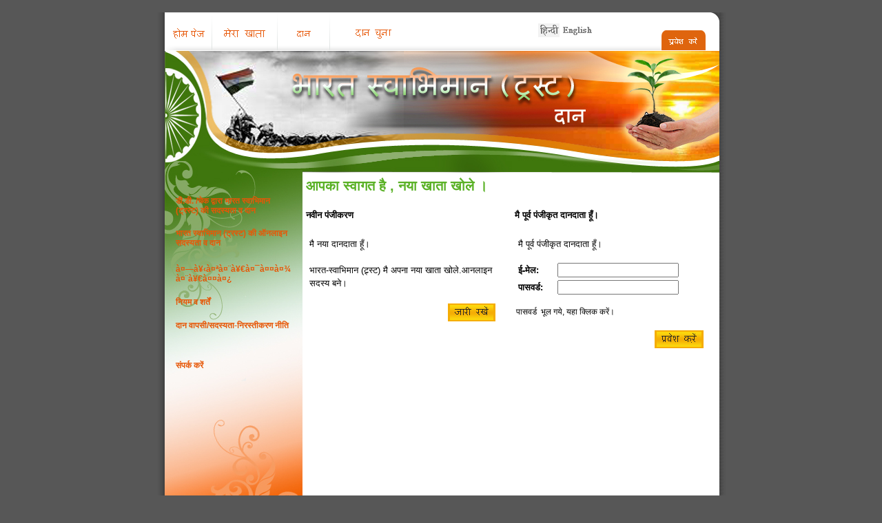

--- FILE ---
content_type: text/html; charset=UTF-8
request_url: http://bstdonation.divyayoga.com/login.php?language=hn&osCsid=3eqc6k7m7sghogdrje0gac54i4
body_size: 15534
content:
<!doctype html public "-//W3C//DTD HTML 4.01 Transitional//EN">
<html dir="LTR" lang="hn">
<head>
<meta http-equiv="Content-Type" content="text/html; charset=utf-8">
<title>Bharat Swabhiman Trust</title>
<base href="http://bstdonation.divyayoga.com/">
<link rel="stylesheet" type="text/css" href="hindi_stylesheet.css">
<script language="javascript"><!--
function session_win() {
  window.open("http://bstdonation.divyayoga.com/info_shopping_cart.php?osCsid=c1j6akam80n6ibvqf3g2kuikt2","info_shopping_cart","height=460,width=430,toolbar=no,statusbar=no,scrollbars=yes").focus();
}
//--></script>
</head>
<body marginwidth="0" marginheight="0" topmargin="0" bottommargin="0" leftmargin="0" rightmargin="0">
<!-- header //-->
<table width="100%"  border="0" cellspacing="0" cellpadding="0">
  <tr>
  <td><br>
      <table width="805"  border="0" cellspacing="0" cellpadding="0" align="center">
     <tr>
       <td align="left" valign="top" class="shadow_left"><a href="http://bstdonation.divyayoga.com/index.php?osCsid=c1j6akam80n6ibvqf3g2kuikt2"><img src="images/left_shadow.gif" border="0" alt="Bharat Swabhiman Trust" title=" Bharat Swabhiman Trust " width="11" height="5"></a></td>
        <td>
<table border="0" width="805" cellspacing="0" cellpadding="0" align="center">
 <tr>
   <td>
<table border="0" width="805" cellspacing="0" cellpadding="0" align="center">
<tr>
<td align="left" valign="top" background="images/top_button_bg.gif">
<a href="http://bstdonation.divyayoga.com/index.php?osCsid=c1j6akam80n6ibvqf3g2kuikt2"><img src="images/h_button_home.gif" border="0"></a><a href="http://bstdonation.divyayoga.com/account.php?osCsid=c1j6akam80n6ibvqf3g2kuikt2"><img src="images/h_button_my_account.gif" border="0"></a><a href="http://bstdonation.divyayoga.com/checkout_shipping.php?osCsid=c1j6akam80n6ibvqf3g2kuikt2"><img src="images/h_button_cart_content.gif" border="0"></a><a href="http://bstdonation.divyayoga.com/shopping_cart.php?osCsid=c1j6akam80n6ibvqf3g2kuikt2"><img src="images/h_button_checkout.gif" border="0"></a></td>
<td background="images/top_button_bg.gif"><table><!-- languages //-->
          <tr>
            <td>
<table border="0" width="100%" cellspacing="0" cellpadding="1" class="infoBox">
  <tr>
    <td><table border="0" width="100%" cellspacing="0" cellpadding="3" class="infoBoxContents">
  <tr>
    <td><img src="images/pixel_trans.gif" border="0" alt="" width="100%" height="1"></td>
  </tr>
  <tr>
    <td align="center" class="boxText"> <a href="http://bstdonation.divyayoga.com/login.php?language=hn&osCsid=c1j6akam80n6ibvqf3g2kuikt2"><img src="includes/languages/hindi/images/icon.gif" border="0" alt="Hindi" title=" Hindi " width="31" height="20"></a>  <a href="http://bstdonation.divyayoga.com/login.php?language=en&osCsid=c1j6akam80n6ibvqf3g2kuikt2"><img src="includes/languages/english/images/icon.gif" border="0" alt="English" title=" English " width="47" height="20"></a> </td>
  </tr>
  <tr>
    <td><img src="images/pixel_trans.gif" border="0" alt="" width="100%" height="1"></td>
  </tr>
</table>
</td>
  </tr>
</table>
            </td>
          </tr>
<!-- languages_eof //-->
</table></td>

<td align="right" valign="top" background="images/top_button_bg.gif">

	
	
<a href="http://bstdonation.divyayoga.com/login.php?osCsid=c1j6akam80n6ibvqf3g2kuikt2"><img src="images/h_right_button_login.gif" border="0"></a>
</td>
</tr>
</table>

<table border="0" width="805" cellspacing="0" cellpadding="0" align="center">
  <tr class="header">
  
    <td valign="middle"><a href="http://bstdonation.divyayoga.com/index.php?osCsid=c1j6akam80n6ibvqf3g2kuikt2"><img src="images/h_header.jpg" border="0"></a></td>
  
     </tr>
</table>
<!-- header_eof //-->

<!-- body //-->
<table border="0" width="100%" cellspacing="0" cellpadding="0">
  <tr>
    <td class="column_left" width="200" valign="top"><table border="0" width="200" cellspacing="0" cellpadding="8">
<!-- left_navigation //-->
<tr><td class="column_left">

<table cellpadding="0" cellpadding="8" border="0" width="100%">



 <tr><td align="left" valign="top">
<br>
	<table cellpadding="3" cellspacing="3" border="0" width="100%" class="infoBox">
<tr>
     <td class="link2"><a href="extra_info_pages.php?pages_id=1" class="link2">&#2337;&#2368;.&#2337;&#2368;. /&#2330;&#2375;&#2325;  &#2342;&#2381;&#2357;&#2366;&#2352;&#2366; &#2349;&#2366;&#2352;&#2340; &#2360;&#2381;&#2357;&#2366;&#2349;&#2367;&#2350;&#2366;&#2344; (&#2335;&#2381;&#2352;&#2360;&#2381;&#2335;) &#2325;&#2368; &#2360;&#2342;&#2360;&#2381;&#2351;&#2340;&#2366; &#2357; &#2342;&#2366;&#2344;	  </a></td>
	 </tr>
	 </table>
	 </td></tr>
<!-- categories //-->
          <tr>
            <td class="link2">
<table border="0" width="100%" cellspacing="0" cellpadding="1" class="infoBox">
  <tr>
    <td><table border="0" width="100%" cellspacing="0" cellpadding="3" class="infoBoxContents">
  <tr>
    <td><img src="images/pixel_trans.gif" border="0" alt="" width="100%" height="1"></td>
  </tr>
  <tr>
    <td class="boxText"><a href="http://bstdonation.divyayoga.com/index.php?cPath=25&osCsid=c1j6akam80n6ibvqf3g2kuikt2" class="link2">&#2349;&#2366;&#2352;&#2340; &#2360;&#2381;&#2357;&#2366;&#2349;&#2367;&#2350;&#2366;&#2344; (&#2335;&#2381;&#2352;&#2360;&#2381;&#2335;) &#2325;&#2368; &#2321;&#2344;&#2354;&#2366;&#2311;&#2344; &#2360;&#2342;&#2360;&#2381;&#2351;&#2340;&#2366; &#2357; &#2342;&#2366;&#2344;</a><br></td>
  </tr>
  <tr>
    <td><img src="images/pixel_trans.gif" border="0" alt="" width="100%" height="1"></td>
  </tr>
</table>
</td>
  </tr>
</table>
            </td>
          </tr>
<!-- categories_eof //-->
<!-- info_pages //-->
          <tr>
            <td class="link2_">
<table border="0" width="100%" cellspacing="0" cellpadding="1" class="infoBox">
  <tr>
    <td><table border="0" width="100%" cellspacing="0" cellpadding="3" class="infoBoxContents">
  <tr>
    <td><img src="images/pixel_trans.gif" border="0" alt="" width="100%" height="1"></td>
  </tr>
  <tr>
    <td class="boxText"><table border="0" width="100%" cellspacing="0" cellpadding="0"><tr><td class="link2"><a target="" href="http://bstdonation.divyayoga.com/extra_info_pages.php?pages_id=2&osCsid=c1j6akam80n6ibvqf3g2kuikt2" class="link2">à¤—à¥‹à¤ªà¤¨à¥€à¤¯à¤¤à¤¾ à¤¨à¥€à¤¤à¤¿</a></td></tr>
<tr>
    <td><img src="images/pixel_trans.gif" alt="" border="0" height="20" width="100%"></td>
  </tr><tr><td class="link2"><a target="" href="http://bstdonation.divyayoga.com/extra_info_pages.php?pages_id=3&osCsid=c1j6akam80n6ibvqf3g2kuikt2" class="link2">&#2344;&#2367;&#2351;&#2350; &#2357; &#2358;&#2352;&#2381;&#2340;&#2375;&#2306;</a></td></tr>
<tr>
    <td><img src="images/pixel_trans.gif" alt="" border="0" height="20" width="100%"></td>
  </tr><tr><td class="link2"><a target="" href="http://bstdonation.divyayoga.com/extra_info_pages.php?pages_id=4&osCsid=c1j6akam80n6ibvqf3g2kuikt2" class="link2">&#2342;&#2366;&#2344; &#2357;&#2366;&#2346;&#2360;&#2368;/&#2360;&#2342;&#2360;&#2381;&#2351;&#2340;&#2366;-&#2344;&#2367;&#2352;&#2360;&#2381;&#2340;&#2368;&#2325;&#2352;&#2339; &#2344;&#2368;&#2340;&#2367;</a></td></tr>
<tr>
    <td><img src="images/pixel_trans.gif" alt="" border="0" height="20" width="100%"></td>
  </tr></table></td>
  </tr>
  <tr>
    <td><img src="images/pixel_trans.gif" border="0" alt="" width="100%" height="1"></td>
  </tr>
</table>
</td>
  </tr>
</table>
            </td>
          </tr>
<!-- info_pages_eof //-->

<!-- information //-->
          <tr>
            <td class="link2">
<table border="0" width="100%" cellspacing="0" cellpadding="1" class="infoBox">
  <tr>
    <td><table border="0" width="100%" cellspacing="0" cellpadding="3" class="infoBoxContents">
  <tr>
    <td><img src="images/pixel_trans.gif" border="0" alt="" width="100%" height="1"></td>
  </tr>
  <tr>
    <td class="boxText"><a href="http://bstdonation.divyayoga.com/contact_us.php?osCsid=c1j6akam80n6ibvqf3g2kuikt2" class="link2">&#2360;&#2306;&#2346;&#2352;&#2381;&#2325; &#2325;&#2352;&#2375;&#2306;</a></td>
  </tr>
  <tr>
    <td><img src="images/pixel_trans.gif" border="0" alt="" width="100%" height="1"></td>
  </tr>
</table>
</td>
  </tr>
</table>
            </td>
          </tr>
<!-- information_eof //-->

</table>
</td></tr><!-- left_navigation_eof //-->
    </table></td>
<!-- body_text //-->
    <td bgcolor="#FFFFFF" width="100%" valign="top"><form name="login" action="http://bstdonation.divyayoga.com/login.php?action=process&osCsid=c1j6akam80n6ibvqf3g2kuikt2" method="post"><table border="0" width="100%" cellspacing="0" cellpadding="0">
      <tr>
        <td><table border="0" width="100%" cellspacing="0" cellpadding="0">
          <tr>
            <td class="pageHeading">आपका स्वागत है , नया खाता खोले ।</td>
            <td class="pageHeading" align="right"><img src="images/table_background_login.gif" border="0" alt="आपका स्वागत है , नया खाता खोले ।" title=" आपका स्वागत है , नया खाता खोले । " width="57" height="40"></td>
          </tr>
        </table></td>
      </tr>
      <tr>
        <td><img src="images/pixel_trans.gif" border="0" alt="" width="100%" height="10"></td>
      </tr>
      <tr>
        <td><table border="0" width="100%" cellspacing="0" cellpadding="2">
          <tr>
            <td class="main" width="50%" valign="top"><b>नवीन पंजीकरण</b></td>
            <td class="main" width="50%" valign="top"><b>मै पूर्व <span class="short_text"><span style="background-color: #ffffff;">पंजीकृत दानदाता</span></span> हूँ।</b></td>
          </tr>
          <tr>
            <td width="50%" height="100%" valign="top"><table border="0" width="100%" height="100%" cellspacing="1" cellpadding="2" class="infoBox">
              <tr class="infoBoxContents">
                <td><table border="0" width="100%" height="100%" cellspacing="0" cellpadding="2">
                  <tr>
                    <td><img src="images/pixel_trans.gif" border="0" alt="" width="100%" height="10"></td>
                  </tr>
                  <tr>
                    <td class="main" valign="top">मै नया दानदाता हूँ।<br><br>भारत-स्वाभिमान (ट्र्स्ट) मै अपना नया खाता खोले.आनलाइन सदस्य बने।</td>
                  </tr>
                  <tr>
                    <td><img src="images/pixel_trans.gif" border="0" alt="" width="100%" height="10"></td>
                  </tr>
                  <tr>
                    <td><table border="0" width="100%" cellspacing="0" cellpadding="2">
                      <tr>
                        <td width="10"><img src="images/pixel_trans.gif" border="0" alt="" width="10" height="1"></td>
                        <td align="right"><a href="http://bstdonation.divyayoga.com/create_account.php?osCsid=c1j6akam80n6ibvqf3g2kuikt2"><img src="includes/languages/hindi/images/buttons/button_continue.gif" border="0" alt="Continue" title=" Continue " width="69" height="26"></a></td>
                        <td width="10"><img src="images/pixel_trans.gif" border="0" alt="" width="10" height="1"></td>
                      </tr>
                    </table></td>
                  </tr>
                </table></td>
              </tr>
            </table></td>
            <td width="50%" height="100%" valign="top"><table border="0" width="100%" height="100%" cellspacing="1" cellpadding="2" class="infoBox">
              <tr class="infoBoxContents">
                <td><table border="0" width="100%" height="100%" cellspacing="0" cellpadding="2">
                  <tr>
                    <td colspan="2"><img src="images/pixel_trans.gif" border="0" alt="" width="100%" height="10"></td>
                  </tr>
                  <tr>
                    <td class="main" colspan="2">मै पूर्व <span class="short_text"><span style="background-color: #ffffff;">पंजीकृत दानदाता</span></span> हूँ।</td>
                  </tr>
                  <tr>
                    <td colspan="2"><img src="images/pixel_trans.gif" border="0" alt="" width="100%" height="10"></td>
                  </tr>
                  <tr>
                    <td class="main"><b>&#2312;-&#2350;&#2375;&#2354;:</b></td>
                    <td class="main"><input type="text" name="email_address"></td>
                  </tr>
                  <tr>
                    <td class="main"><b> &#2346;&#2366;&#2360;&#2357;&#2352;&#2381;&#2337;:</b></td>
                    <td class="main"><input type="password" name="password" maxlength="40"></td>
                  </tr>
                  <tr>
                    <td colspan="2"><img src="images/pixel_trans.gif" border="0" alt="" width="100%" height="10"></td>
                  </tr>
                  <tr>
                    <td class="smallText" colspan="2"><a href="http://bstdonation.divyayoga.com/password_forgotten.php?osCsid=c1j6akam80n6ibvqf3g2kuikt2">पासवर्ड&nbsp; भूल गये, यहा क्लिक करें।</a></td>
                  </tr>
                  <tr>
                    <td colspan="2"><img src="images/pixel_trans.gif" border="0" alt="" width="100%" height="10"></td>
                  </tr>
                  <tr>
                    <td colspan="2"><table border="0" width="100%" cellspacing="0" cellpadding="2">
                      <tr>
                        <td width="10"><img src="images/pixel_trans.gif" border="0" alt="" width="10" height="1"></td>
                        <td align="right"><input type="image" src="includes/languages/hindi/images/buttons/button_login.gif" border="0" alt="Sign In" title=" Sign In "></td>
                        <td width="10"><img src="images/pixel_trans.gif" border="0" alt="" width="10" height="1"></td>
                      </tr>
                    </table></td>
                  </tr>
                </table></td>
              </tr>
            </table></td>
          </tr>
        </table></td>
      </tr>
    </table></form></td>
<!-- body_text_eof //-->
    </tr>
</table>
<!-- body_eof //-->

<!-- footer //-->

<table border="0" width="100%" cellspacing="0" cellpadding="0">
  <tr class="footer">
  <td><img src="images/footer_bottom.jpg" border="0" alt="Bharat Swabhiman Trust" title=" Bharat Swabhiman Trust " width="805" height="44"></td>
      </tr>
</table>

 </td>
    <td align="left" valign="top" class="shadow_right"><a href="http://bstdonation.divyayoga.com/index.php?osCsid=c1j6akam80n6ibvqf3g2kuikt2"><img src="images/right_shadow.gif" border="0" alt="Bharat Swabhiman Trust" title=" Bharat Swabhiman Trust " width="9" height="5"></a></td>
  </tr>
</table>
</td></tr></table>

<br>
<table border="0" width="100%" cellspacing="0" cellpadding="0">
  <tr>
    <td align="center" class="smallText" bgcolor="#565656">&#2360;&#2352;&#2381;&#2357;&#2366;&#2343;&#2367;&#2325;&#2366;&#2352; &#2360;&#2369;&#2352;&#2325;&#2381;&#2359;&#2367;&#2340; &copy; 2026 <a href="http://bstdonation.divyayoga.com/index.php?osCsid=c1j6akam80n6ibvqf3g2kuikt2">&#2349;&#2366;&#2352;&#2340; &#2360;&#2381;&#2357;&#2366;&#2349;&#2367;&#2350;&#2366;&#2344; (&#2335;&#2381;&#2352;&#2360;&#2381;&#2335;)</a></td>
  </tr>
</table>


</td></tr></table>
<!-- footer_eof //-->
<br>
</body>
</html>


--- FILE ---
content_type: text/css
request_url: http://bstdonation.divyayoga.com/hindi_stylesheet.css
body_size: 8215
content:
/*

  $Id: stylesheet.css 1739 2007-12-20 00:52:16Z hpdl $



  osCommerce, Open Source E-Commerce Solutions

  http://www.oscommerce.com



  Copyright (c) 2003 osCommerce



  Released under the GNU General Public License

*/

.text1{
	font-family:Verdana, Arial, sans-serif;
	font-size:12px;
	color:#000000;
	text-decoration:none;
	font-weight:normal;

	}

.boxText { font-family: Verdana, Arial, sans-serif; font-size: 12px; padding-left:5px; }

.errorBox { font-family : Verdana, Arial, sans-serif; font-size : 12px; background: #ffb3b5; font-weight: bold; }

.stockWarning { font-family : Verdana, Arial, sans-serif; font-size : 12px; color: #cc0033; }

.productsNotifications { background: #f2fff7; }

.orderEdit { font-family : Verdana, Arial, sans-serif; font-size : 12px; color: #70d250; text-decoration: underline; }



BODY {

  background: #575757;

  color: #000000;

  margin: 0px;
font-size:12px;
}

.link2 a{
    font-family: Verdana, Arial, sans-serif;
	font-size:12px;
	color:#e75707;
	text-decoration:none;
	padding:0px;
	font-weight:bold;
    background: transparent;
	}
.link2 a:visited{
	font-family: Verdana, Arial, sans-serif;
	font-size:12px;
	color:#e75707;
	text-decoration:none;
	padding:0px;
	font-weight:bold;
	}
.link2 a:hover{
	font-family: Verdana, Arial, sans-serif;
	font-size:12px;
	color:#e75707;
	text-decoration:none;
	padding:0px;
	font-weight:bold;
  
}




.link3 a{
    font-family: Verdana, Arial, sans-serif;
	font-size:12px;
	color:#e75707;
	text-decoration:none;
	padding:0px;
	font-weight:bold;
    background: transparent;
	line-height: 25px;
	}
.link3 a:visited{
	font-family: Verdana, Arial, sans-serif;
	font-size:12px;
	color:#e75707;
	text-decoration:none;
	padding:0px;
	font-weight:bold;
    line-height: 25px;
	}
.link3 a:hover{
	font-family: Verdana, Arial, sans-serif;
	font-size:12px;
	color:#e75707;
	text-decoration:none;
	padding:0px;
	font-weight:bold;
   	line-height:25px;
}
A {

  color: #000000;

  text-decoration: none;

}



A:hover {

  color: #e75707;

  text-decoration: underline;

}



FORM {

	display: inline;

}



TR.header {

  background: #ffffff;

}



TR.headerNavigation {

  background: #bbc3d3;

}



TD.headerNavigation {

  font-family: Verdana, Arial, sans-serif;

  font-size: 10px;

  background: #bbc3d3;

  color: #ffffff;

  font-weight : bold;

}



A.headerNavigation { 

  color: #FFFFFF; 

}



A.headerNavigation:hover {

  color: #ffffff;

}



TR.headerError {

  background: #ff0000;

}



TD.headerError {

  font-family: Tahoma, Verdana, Arial, sans-serif;

  font-size: 14px;

  background: #ff0000;

  color: #ffffff;

  font-weight : bold;

  text-align : center;

}



TR.headerInfo {

  background: #00ff00;

}



TD.headerInfo {

  font-family: Tahoma, Verdana, Arial, sans-serif;

  font-size: 14px;

  background: #00ff00;

  color: #ffffff;

  font-weight: bold;

  text-align: center;

}



TR.footer {

  background: #bbc3d3;

}



TD.footer {

  font-family: Verdana, Arial, sans-serif;

  font-size: 12px;

  background: #565656;

  color: #ffffff;

  font-weight: bold;

}



.infoBox {

  background: transparent;

}



.infoBoxContents {

  background: transparent;

  font-family: Verdana, Arial, sans-serif;

  font-size: 12px;

}



.infoBoxNotice {

  background: #FF8E90;

}



.infoBoxNoticeContents {

  background: #FFE6E6;

  font-family: Verdana, Arial, sans-serif;

  font-size: 12px;

}



TD.infoBoxHeading {

  font-family: Tahoma, Verdana, Arial, sans-serif;

  font-size: 14px;

  background: transparent;

  color: #ffffff; 

  font-weight:bold;

  padding-left:5px;

}



TD.infoBox, SPAN.infoBox {

  font-family: Verdana, Arial, sans-serif;

  font-size: 12px;

}



TR.accountHistory-odd, TR.addressBook-odd, TR.alsoPurchased-odd, TR.payment-odd, TR.productListing-odd, TR.productReviews-odd, TR.upcomingProducts-odd, TR.shippingOptions-odd {

  background: #f8f8f9;

}



TR.accountHistory-even, TR.addressBook-even, TR.alsoPurchased-even, TR.payment-even, TR.productListing-even, TR.productReviews-even, TR.upcomingProducts-even, TR.shippingOptions-even {

  background: #f8f8f9;

}



TABLE.productListing {

  margin-left:5px;

  width:592px;

  border: 1px;

  border-style: solid;

  border-color: #a09402;

  border-spacing: 1px;

}



.productListing-heading {

  font-family: Verdana, Arial, sans-serif;

  font-size: 12px;

  background: #5ab126;

  color: #FFFFFF;

  font-weight: bold;

}



TD.productListing-data {

  font-family: Verdana, Arial, sans-serif;

  font-size: 12px;

}



A.pageResults {

  color: #0000FF;

}



A.pageResults:hover {

  color: #0000FF;

  background: #FFFF33;

}



TD.pageHeading, DIV.pageHeading {

  font-family: Verdana, Arial, sans-serif;

  font-size: 20px;

  font-weight: bold;

  color: #5ab126;

  padding-left:5px;

  padding-right:5px;

}



TR.subBar {

  background: #f4f7fd;

}



TD.subBar {

  font-family: Verdana, Arial, sans-serif;

  font-size: 12px;

  color: #000000;

}



TD.main, P.main {

  font-family: Verdana, Arial, sans-serif;

  font-size: 13px;

  line-height: 1.5;

  padding-left:5px;

  padding-right:5px;

}



TD.smallText, SPAN.smallText, P.smallText {

  font-family: Verdana, Arial, sans-serif;

  font-size: 12px;

}



TD.accountCategory {

  font-family: Verdana, Arial, sans-serif;

  font-size: 14px;

  color: #aabbdd;

}



TD.fieldKey {

  font-family: Verdana, Arial, sans-serif;

  font-size: 14px;

  font-weight: bold;

}



TD.fieldValue {

  font-family: Verdana, Arial, sans-serif;

  font-size: 14px;

}



TD.tableHeading {

  font-family: Verdana, Arial, sans-serif;

  font-size: 14px;

  font-weight: bold;

}



SPAN.newItemInCart {

  font-family: Verdana, Arial, sans-serif;

  font-size: 12px;

  color: #ff0000;

}



CHECKBOX, INPUT, RADIO, SELECT {

  font-family: Verdana, Arial, sans-serif;

  font-size: 13px;

}



TEXTAREA {

  width: 100%;

  font-family: Verdana, Arial, sans-serif;

  font-size: 13px;

}



SPAN.greetUser {

  font-family: Verdana, Arial, sans-serif;

  font-size: 14px;

  color: #f0a480;

  font-weight: bold;

}



TABLE.formArea {

  background: #f1f9fe;

  border-color: #7b9ebd;

  border-style: solid;

  border-width: 1px;

}



TD.formAreaTitle {

  font-family: Tahoma, Verdana, Arial, sans-serif;

  font-size: 14px;

  font-weight: bold;

}



SPAN.markProductOutOfStock {

  font-family: Tahoma, Verdana, Arial, sans-serif;

  font-size: 14px;

  color: #c76170;

  font-weight: bold;

}



SPAN.productSpecialPrice {

  font-family: Verdana, Arial, sans-serif;

  color: #ff0000;

}



SPAN.errorText {

  font-family: Verdana, Arial, sans-serif;

  color: #ff0000;

}



.moduleRow { }

.moduleRowOver { background-color: #D7E9F7; cursor: pointer; cursor: hand; }

.moduleRowSelected { background-color: #E9F4FC; }

.checkoutBarFrom, .checkoutBarTo { font-family: Verdana, Arial, sans-serif; font-size: 10px; color: #8c8c8c; }

.checkoutBarCurrent { font-family: Verdana, Arial, sans-serif; font-size: 10px; color: #000000; }

/* message box */

.messageBox { font-family: Verdana, Arial, sans-serif; font-size: 10px; }

.messageStackError, .messageStackWarning { font-family: Verdana, Arial, sans-serif; font-size: 10px; background-color: #ffb3b5; }

.messageStackSuccess { font-family: Verdana, Arial, sans-serif; font-size: 10px; background-color: #99ff00; }
/* input requirement */

.inputRequirement { font-family: Verdana, Arial, sans-serif; font-size: 10px; color: #ff0000; }

td.shadow_left{

background-image:url(images/left_shadow.gif); background-repeat:repeat-y;

position: top right;}



td.shadow_right{

background-image:url(images/right_shadow.gif); background-repeat:repeat-y;}

.column_left{
background-image:url(images/left_menu_bg.jpg); background-repeat:no-repeat; background-position: top left; background-color:#f36000; vertical-align:top; height:585px;}

P.txt_cont{font-family: Verdana, Arial, sans-serif; font-size: 11px; color:#000000; text-align:justify; }
SPAN.txt_hd{font-family: Verdana, Arial, sans-serif; font-size: 11px; color:#5ab126;font-weight:bold;}
.fct_title{font-family: Verdana, Arial, sans-serif; font-size: 12px; color:#5ab126;font-weight:bold; text-decoration:underline;}
